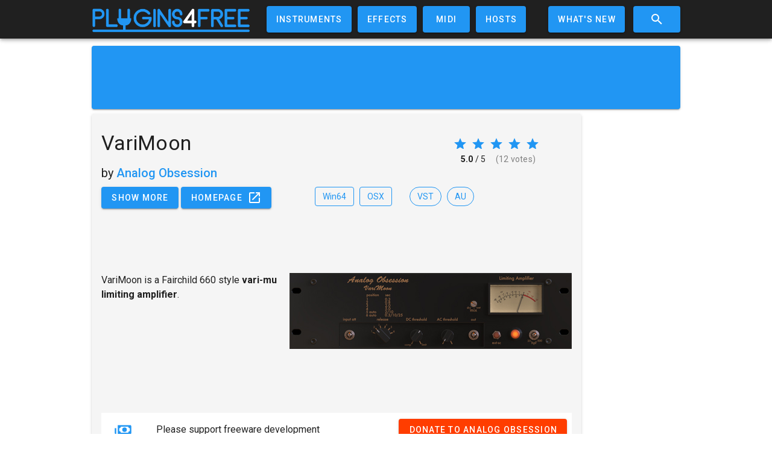

--- FILE ---
content_type: text/html; charset=utf-8
request_url: https://www.google.com/recaptcha/api2/aframe
body_size: -86
content:
<!DOCTYPE HTML><html><head><meta http-equiv="content-type" content="text/html; charset=UTF-8"></head><body><script nonce="_Z7jiZvc78piIqkAVbuEmw">/** Anti-fraud and anti-abuse applications only. See google.com/recaptcha */ try{var clients={'sodar':'https://pagead2.googlesyndication.com/pagead/sodar?'};window.addEventListener("message",function(a){try{if(a.source===window.parent){var b=JSON.parse(a.data);var c=clients[b['id']];if(c){var d=document.createElement('img');d.src=c+b['params']+'&rc='+(localStorage.getItem("rc::a")?sessionStorage.getItem("rc::b"):"");window.document.body.appendChild(d);sessionStorage.setItem("rc::e",parseInt(sessionStorage.getItem("rc::e")||0)+1);localStorage.setItem("rc::h",'1768840140075');}}}catch(b){}});window.parent.postMessage("_grecaptcha_ready", "*");}catch(b){}</script></body></html>

--- FILE ---
content_type: application/javascript; charset=UTF-8
request_url: https://plugins4free.com/_nuxt/26.js
body_size: 4333
content:
(window.webpackJsonp=window.webpackJsonp||[]).push([[26],{372:function(t,e,n){var r=n(35);t.exports=function(t,e){if(!r(t)||t._t!==e)throw TypeError("Incompatible receiver, "+e+" required!");return t}},374:function(t,e,n){"use strict";var strong=n(379),r=n(372);t.exports=n(380)("Map",(function(t){return function(){return t(this,arguments.length>0?arguments[0]:void 0)}}),{get:function(t){var e=strong.getEntry(r(this,"Map"),t);return e&&e.v},set:function(t,e){return strong.def(r(this,"Map"),0===t?0:t,e)}},strong,!0)},376:function(t,e,n){var content=n(406);"string"==typeof content&&(content=[[t.i,content,""]]),content.locals&&(t.exports=content.locals);(0,n(16).default)("8b02fe62",content,!0,{sourceMap:!1})},377:function(t,e,n){var content=n(408);"string"==typeof content&&(content=[[t.i,content,""]]),content.locals&&(t.exports=content.locals);(0,n(16).default)("627aa46f",content,!0,{sourceMap:!1})},379:function(t,e,n){"use strict";var r=n(41).f,o=n(110),l=n(228),c=n(71),f=n(226),d=n(227),v=n(176),h=n(230),_=n(177),y=n(36),O=n(174).fastKey,m=n(372),j=y?"_s":"size",x=function(t,e){var n,r=O(e);if("F"!==r)return t._i[r];for(n=t._f;n;n=n.n)if(n.k==e)return n};t.exports={getConstructor:function(t,e,n,v){var h=t((function(t,r){f(t,h,e,"_i"),t._t=e,t._i=o(null),t._f=void 0,t._l=void 0,t[j]=0,null!=r&&d(r,n,t[v],t)}));return l(h.prototype,{clear:function(){for(var t=m(this,e),data=t._i,n=t._f;n;n=n.n)n.r=!0,n.p&&(n.p=n.p.n=void 0),delete data[n.i];t._f=t._l=void 0,t[j]=0},delete:function(t){var n=m(this,e),r=x(n,t);if(r){var o=r.n,l=r.p;delete n._i[r.i],r.r=!0,l&&(l.n=o),o&&(o.p=l),n._f==r&&(n._f=o),n._l==r&&(n._l=l),n[j]--}return!!r},forEach:function(t){m(this,e);for(var n,r=c(t,arguments.length>1?arguments[1]:void 0,3);n=n?n.n:this._f;)for(r(n.v,n.k,this);n&&n.r;)n=n.p},has:function(t){return!!x(m(this,e),t)}}),y&&r(h.prototype,"size",{get:function(){return m(this,e)[j]}}),h},def:function(t,e,n){var r,o,l=x(t,e);return l?l.v=n:(t._l=l={i:o=O(e,!0),k:e,v:n,p:r=t._l,n:void 0,r:!1},t._f||(t._f=l),r&&(r.n=l),t[j]++,"F"!==o&&(t._i[o]=l)),t},getEntry:x,setStrong:function(t,e,n){v(t,e,(function(t,n){this._t=m(t,e),this._k=n,this._l=void 0}),(function(){for(var t=this._k,e=this._l;e&&e.r;)e=e.p;return this._t&&(this._l=e=e?e.n:this._t._f)?h(0,"keys"==t?e.k:"values"==t?e.v:[e.k,e.v]):(this._t=void 0,h(1))}),n?"entries":"values",!n,!0),_(e)}}},380:function(t,e,n){"use strict";var r=n(27),o=n(19),l=n(45),c=n(228),meta=n(174),f=n(227),d=n(226),v=n(35),h=n(37),_=n(175),y=n(109),O=n(178);t.exports=function(t,e,n,m,j,x){var w=r[t],S=w,C=j?"set":"add",k=S&&S.prototype,P={},E=function(t){var e=k[t];l(k,t,"delete"==t||"has"==t?function(a){return!(x&&!v(a))&&e.call(this,0===a?0:a)}:"get"==t?function(a){return x&&!v(a)?void 0:e.call(this,0===a?0:a)}:"add"==t?function(a){return e.call(this,0===a?0:a),this}:function(a,b){return e.call(this,0===a?0:a,b),this})};if("function"==typeof S&&(x||k.forEach&&!h((function(){(new S).entries().next()})))){var L=new S,M=L[C](x?{}:-0,1)!=L,D=h((function(){L.has(1)})),N=_((function(t){new S(t)})),V=!x&&h((function(){for(var t=new S,e=5;e--;)t[C](e,e);return!t.has(-0)}));N||((S=e((function(e,n){d(e,S,t);var r=O(new w,e,S);return null!=n&&f(n,j,r[C],r),r}))).prototype=k,k.constructor=S),(D||V)&&(E("delete"),E("has"),j&&E("get")),(V||M)&&E(C),x&&k.clear&&delete k.clear}else S=m.getConstructor(e,t,j,C),c(S.prototype,n),meta.NEED=!0;return y(S,t),P[t]=S,o(o.G+o.W+o.F*(S!=w),P),x||m.setStrong(S,t,j),S}},405:function(t,e,n){"use strict";var r=n(376);n.n(r).a},406:function(t,e,n){(e=n(15)(!1)).push([t.i,".os-label[data-v-4c23a008]{margin-right:5px!important;padding:3px 12px;height:32px;display:inline-flex;align-items:center;font-size:14px;color:#2196f3;border-radius:4px;border:thin solid #2196f3}",""]),t.exports=e},407:function(t,e,n){"use strict";var r=n(377);n.n(r).a},408:function(t,e,n){(e=n(15)(!1)).push([t.i,".format-label[data-v-1e4dd31e]{margin-right:5px!important;padding:3px 12px;height:32px;display:inline-flex;align-items:center;font-size:14px;color:#2196f3;border-radius:50px;border:thin solid #2196f3}",""]),t.exports=e},409:function(t,e,n){var content=n(468);"string"==typeof content&&(content=[[t.i,content,""]]),content.locals&&(t.exports=content.locals);(0,n(16).default)("b517e090",content,!0,{sourceMap:!1})},426:function(t,e,n){"use strict";var r={props:{plugin:{type:Object,default:function(){}},alignLabels:{type:String,default:"left"}}},o=(n(405),n(48)),component=Object(o.a)(r,(function(){var t=this,e=t.$createElement,n=t._self._c||e;return n("div",{class:"left"===t.alignLabels?"text-left":"text-right"},[t.plugin.win32?n("span",{staticClass:"os-label",attrs:{title:"Windows 32 bit"}},[t._v("\n    Win32\n  ")]):t._e(),t._v(" "),t.plugin.win64?n("span",{staticClass:"os-label",attrs:{title:"Windows 64 bit"}},[t._v("\n    Win64\n  ")]):t._e(),t._v(" "),t.plugin.osx||t.plugin.macau?n("span",{staticClass:"os-label",attrs:{title:"Mac OS X"}},[t._v("\n    OSX\n  ")]):t._e(),t._v(" "),t.plugin.os9?n("span",{staticClass:"os-label",attrs:{title:"Mac OS 9"}},[t._v("\n    OS9\n  ")]):t._e(),t._v(" "),t.plugin.linux?n("span",{staticClass:"os-label",attrs:{color:"primary",title:"Linux"}},[t._v("\n    Linux\n  ")]):t._e()])}),[],!1,null,"4c23a008",null);e.a=component.exports},427:function(t,e,n){"use strict";var r={props:{plugin:{type:Object,default:function(){}}}},o=(n(407),n(48)),component=Object(o.a)(r,(function(){var t=this,e=t.$createElement,n=t._self._c||e;return n("div",{staticClass:"text-left"},[t.plugin.vst?n("span",{staticClass:"format-label",attrs:{title:"VST plugin"}},[t._v("\n    VST\n  ")]):t._e(),t._v(" "),t.plugin.macau?n("span",{staticClass:"format-label",attrs:{title:"Audio Unit plugin"}},[t._v("\n    AU\n  ")]):t._e(),t._v(" "),t.plugin.macrtas?n("span",{staticClass:"format-label",attrs:{title:"RTAS plugin"}},[t._v("\n    RTAS\n  ")]):t._e(),t._v(" "),t.plugin.aax||t.plugin.winaax||t.plugin.macaax?n("span",{staticClass:"format-label",attrs:{title:"AAX plugin"}},[t._v("\n    AAX\n  ")]):t._e()])}),[],!1,null,"1e4dd31e",null);e.a=component.exports},428:function(t,e,n){"use strict";n(14),n(12),n(72),n(43),n(44);var r=n(4),o=(n(52),n(374),n(59),n(11),n(8),n(13),n(23),n(229),n(2)),l=n(73),c=n(1);function f(object,t){var e=Object.keys(object);if(Object.getOwnPropertySymbols){var n=Object.getOwnPropertySymbols(object);t&&(n=n.filter((function(t){return Object.getOwnPropertyDescriptor(object,t).enumerable}))),e.push.apply(e,n)}return e}function d(t){for(var i=1;i<arguments.length;i++){var source=null!=arguments[i]?arguments[i]:{};i%2?f(Object(source),!0).forEach((function(e){Object(r.a)(t,e,source[e])})):Object.getOwnPropertyDescriptors?Object.defineProperties(t,Object.getOwnPropertyDescriptors(source)):f(Object(source)).forEach((function(e){Object.defineProperty(t,e,Object.getOwnPropertyDescriptor(source,e))}))}return t}var v=["sm","md","lg","xl"],h=v.reduce((function(t,e){return t[e]={type:[Boolean,String,Number],default:!1},t}),{}),_=v.reduce((function(t,e){return t["offset"+Object(c.v)(e)]={type:[String,Number],default:null},t}),{}),y=v.reduce((function(t,e){return t["order"+Object(c.v)(e)]={type:[String,Number],default:null},t}),{}),O={col:Object.keys(h),offset:Object.keys(_),order:Object.keys(y)};function m(t,e,n){var r=t;if(null!=n&&!1!==n){if(e){var o=e.replace(t,"");r+="-".concat(o)}return"col"!==t||""!==n&&!0!==n?(r+="-".concat(n)).toLowerCase():r.toLowerCase()}}var j=new Map;e.a=o.a.extend({name:"v-col",functional:!0,props:d(d(d(d({cols:{type:[Boolean,String,Number],default:!1}},h),{},{offset:{type:[String,Number],default:null}},_),{},{order:{type:[String,Number],default:null}},y),{},{alignSelf:{type:String,default:null,validator:function(t){return["auto","start","end","center","baseline","stretch"].includes(t)}},tag:{type:String,default:"div"}}),render:function(t,e){var n=e.props,data=e.data,o=e.children,c=(e.parent,"");for(var f in n)c+=String(n[f]);var d=j.get(c);return d||function(){var t,e;for(e in d=[],O)O[e].forEach((function(t){var r=n[t],o=m(e,t,r);o&&d.push(o)}));var o=d.some((function(t){return t.startsWith("col-")}));d.push((t={col:!o||!n.cols},Object(r.a)(t,"col-".concat(n.cols),n.cols),Object(r.a)(t,"offset-".concat(n.offset),n.offset),Object(r.a)(t,"order-".concat(n.order),n.order),Object(r.a)(t,"align-self-".concat(n.alignSelf),n.alignSelf),t)),j.set(c,d)}(),t(n.tag,Object(l.a)(data,{class:d}),o)}})},467:function(t,e,n){"use strict";var r=n(409);n.n(r).a},468:function(t,e,n){(e=n(15)(!1)).push([t.i,"#devLink[data-v-0e94edde]{text-decoration:none;font-weight:500}#textTitle[data-v-0e94edde]{padding-bottom:0}#devSubtitle[data-v-0e94edde]{font-size:20px}#voteCount[data-v-0e94edde]{color:grey}.label-col[data-v-0e94edde]{padding:0}#os-col[data-v-0e94edde]{min-width:180px;padding-right:12px}#label-col[data-v-0e94edde]{padding-left:0!important;padding-right:0!important}.star-icon-dark[data-v-0e94edde]{fill:#2196f3}.star-icon-light[data-v-0e94edde]{fill:#bbdefb}",""]),t.exports=e},469:function(t,e,n){"use strict";n(14),n(12);var r=n(4),o=(n(52),n(374),n(59),n(11),n(8),n(13),n(43),n(44),n(229),n(2)),l=n(73),c=n(1);function f(object,t){var e=Object.keys(object);if(Object.getOwnPropertySymbols){var n=Object.getOwnPropertySymbols(object);t&&(n=n.filter((function(t){return Object.getOwnPropertyDescriptor(object,t).enumerable}))),e.push.apply(e,n)}return e}function d(t){for(var i=1;i<arguments.length;i++){var source=null!=arguments[i]?arguments[i]:{};i%2?f(Object(source),!0).forEach((function(e){Object(r.a)(t,e,source[e])})):Object.getOwnPropertyDescriptors?Object.defineProperties(t,Object.getOwnPropertyDescriptors(source)):f(Object(source)).forEach((function(e){Object.defineProperty(t,e,Object.getOwnPropertyDescriptor(source,e))}))}return t}var v=["sm","md","lg","xl"],h=["start","end","center"];function _(t,e){return v.reduce((function(n,r){return n[t+Object(c.v)(r)]=e(),n}),{})}var y=function(t){return[].concat(h,["baseline","stretch"]).includes(t)},O=_("align",(function(){return{type:String,default:null,validator:y}})),m=function(t){return[].concat(h,["space-between","space-around"]).includes(t)},j=_("justify",(function(){return{type:String,default:null,validator:m}})),x=function(t){return[].concat(h,["space-between","space-around","stretch"]).includes(t)},w=_("alignContent",(function(){return{type:String,default:null,validator:x}})),S={align:Object.keys(O),justify:Object.keys(j),alignContent:Object.keys(w)},C={align:"align",justify:"justify",alignContent:"align-content"};function k(t,e,n){var r=C[t];if(null!=n){if(e){var o=e.replace(t,"");r+="-".concat(o)}return(r+="-".concat(n)).toLowerCase()}}var P=new Map;e.a=o.a.extend({name:"v-row",functional:!0,props:d(d(d({tag:{type:String,default:"div"},dense:Boolean,noGutters:Boolean,align:{type:String,default:null,validator:y}},O),{},{justify:{type:String,default:null,validator:m}},j),{},{alignContent:{type:String,default:null,validator:x}},w),render:function(t,e){var n=e.props,data=e.data,o=e.children,c="";for(var f in n)c+=String(n[f]);var d=P.get(c);return d||function(){var t,e;for(e in d=[],S)S[e].forEach((function(t){var r=n[t],o=k(e,t,r);o&&d.push(o)}));d.push((t={"no-gutters":n.noGutters,"row--dense":n.dense},Object(r.a)(t,"align-".concat(n.align),n.align),Object(r.a)(t,"justify-".concat(n.justify),n.justify),Object(r.a)(t,"align-content-".concat(n.alignContent),n.alignContent),t)),P.set(c,d)}(),t(n.tag,Object(l.a)(data,{staticClass:"row",class:d}),o)}})},552:function(t,e,n){"use strict";n.r(e);var r=n(143),o=n(426),l=n(427),c={components:{OSLabels:o.a,FormatLabels:l.a},props:{plugin:{type:Object,default:function(){}}},data:function(){return{mdiOpenInNew:r.h,mdiStar:r.l,mdiStarOutline:r.m}},computed:{rated:function(){return""!==this.plugin.rate&&"0"!==this.plugin.rate}}},f=(n(467),n(48)),d=n(58),v=n.n(d),h=n(366),_=n(428),y=n(361),O=n(160),m=n(365),j=n(469),component=Object(f.a)(c,(function(){var t=this,e=t.$createElement,n=t._self._c||e;return n("v-container",[n("v-row",{attrs:{"align-content":"center"}},[n("v-col",{attrs:{id:"textTitle",sm:"8"}},[n("span",{staticClass:"display-1"},[n("span",{domProps:{innerHTML:t._s(t.plugin.name)}}),t._v(" "),n("br")]),t._v(" "),n("span",{staticStyle:{height:"15px",display:"block"},attrs:{id:"spacer"}}),t._v(" "),n("span",{attrs:{id:"devSubtitle"}},[t._v("\n        by\n        "),n("a",{attrs:{id:"devLink",href:"/dev/"+t.plugin.devID+"/"}},[t._v(t._s(t.plugin.dev))])])]),t._v(" "),n("v-col",{staticClass:"px-0",attrs:{sm:"4"}},[n("div",{staticClass:"text-center"},t._l(5,(function(i){return n("svg",{key:i,class:!t.rated||Math.round(t.plugin.rate)>=i?"star-icon-dark":"star-icon-light",attrs:{viewBox:"0 -10 30 30",height:"30",width:"30"}},[n("path",{attrs:{d:t.rated?t.mdiStar:t.mdiStarOutline}})])})),0),t._v(" "),n("div",{staticClass:"body-2 text-center"},[t.rated?n("span",[n("strong",[t._v(t._s(parseFloat(t.plugin.rate).toFixed(1)))]),t._v(" / 5  \n           \n          "),n("span",{attrs:{id:"voteCount"}},[t._v(" ("+t._s(t.plugin.ratingVotes)+" votes)")])]):n("span",[n("span",{attrs:{id:"voteCount"}},[t._v(" (0 votes)")]),t._v("    \n          "),n("span",[t._v(" Rate it!")])])])])],1),t._v(" "),n("v-row",[n("v-col",{staticClass:"py-2",attrs:{cols:"12",md:"5"}},[n("v-btn",{attrs:{href:"/dev/"+t.plugin.devID+"/",title:"Find more plugins from "+t.plugin.dev,color:"primary"}},[t._v("\n        Show more\n      ")]),t._v(" "),""!=t.plugin.link&&"0"!=t.plugin.online?n("v-btn",{attrs:{href:t.plugin.link,title:"Visit "+t.plugin.dev+"'s website",color:"primary",target:"blank"}},[t._v("\n        Homepage  \n        "),n("v-icon",[t._v(t._s(t.mdiOpenInNew))])],1):n("v-btn",{staticStyle:{"pointer-events":"auto"},attrs:{title:t.plugin.dev+" has no website",color:"grey",disabled:""}},[t._v("No website")])],1),t._v(" "),n("v-col",{staticClass:"justify-center",attrs:{id:"label-col",cols:"12",md:"7"}},[n("v-layout",[n("v-col",{staticClass:"label-col",attrs:{id:"os-col",md:"auto"}},[n("OSLabels",{attrs:{plugin:t.plugin,"align-labels":"right"}})],1),t._v("\n           \n        "),n("v-col",{staticClass:"label-col"},[n("FormatLabels",{attrs:{plugin:t.plugin}})],1)],1)],1)],1)],1)}),[],!1,null,"0e94edde",null);e.default=component.exports;v()(component,{VBtn:h.a,VCol:_.a,VContainer:y.a,VIcon:O.a,VLayout:m.a,VRow:j.a})}}]);